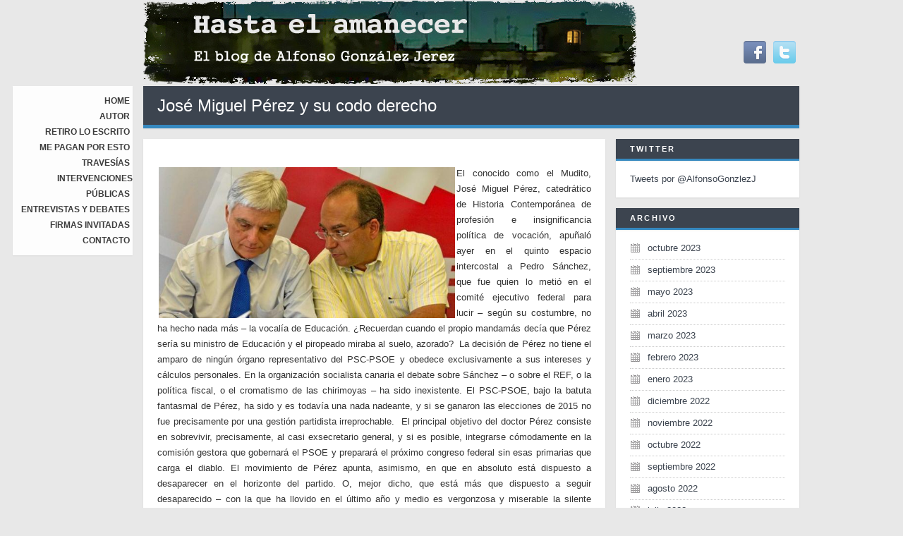

--- FILE ---
content_type: text/html; charset=UTF-8
request_url: https://www.alfonsogonzalezjerez.com/jose-miguel-perez-y-su-codo-derecho/
body_size: 39495
content:
<!DOCTYPE html>
<html lang="es">
<head>
<meta charset="UTF-8" />
<title>  José Miguel Pérez y su codo derecho | Hasta el amanecer. El blog de Alfonso González Jerez</title>
<link rel="profile" href="https://gmpg.org/xfn/11" />
<link rel="shortcut icon" href="https://www.alfonsogonzalezjerez.com/wp-content/uploads/2013/01/favicon.ico" />
<link rel="stylesheet" href="https://www.alfonsogonzalezjerez.com/wp-content/themes/theblog/style.css" type="text/css" media="screen" />
<link rel="stylesheet" href="https://www.alfonsogonzalezjerez.com/wp-content/themes/theblog/print.css" type="text/css" media="print" />
<link rel="pingback" href="https://www.alfonsogonzalezjerez.com/xmlrpc.php" />
<!--[if IE 7 ]>
<link href="https://www.alfonsogonzalezjerez.com/wp-content/themes/theblog/ie7.css" media="screen" rel="stylesheet" type="text/css">
<![endif]-->
<!--[if IE 8 ]>
<link href="https://www.alfonsogonzalezjerez.com/wp-content/themes/theblog/ie8.css" media="screen" rel="stylesheet" type="text/css">
<![endif]-->
<!--[if lte IE 6]>
<div id="ie-message">Your browser is obsolete and does not support this webpage. Please use newer version of your browser or visit <a href="http://www.ie6countdown.com/" target="_new">Internet Explorer 6 countdown page</a>  for more information. </div>
<![endif]-->
<meta name='robots' content='max-image-preview:large' />
<link rel='dns-prefetch' href='//s.w.org' />
<link rel="alternate" type="application/rss+xml" title="Hasta el amanecer. El blog de Alfonso González Jerez &raquo; Feed" href="https://www.alfonsogonzalezjerez.com/feed/" />
<link rel="alternate" type="application/rss+xml" title="Hasta el amanecer. El blog de Alfonso González Jerez &raquo; Feed de los comentarios" href="https://www.alfonsogonzalezjerez.com/comments/feed/" />
<link rel="alternate" type="application/rss+xml" title="Hasta el amanecer. El blog de Alfonso González Jerez &raquo; Comentario José Miguel Pérez y su codo derecho del feed" href="https://www.alfonsogonzalezjerez.com/jose-miguel-perez-y-su-codo-derecho/feed/" />
		<script type="text/javascript">
			window._wpemojiSettings = {"baseUrl":"https:\/\/s.w.org\/images\/core\/emoji\/13.1.0\/72x72\/","ext":".png","svgUrl":"https:\/\/s.w.org\/images\/core\/emoji\/13.1.0\/svg\/","svgExt":".svg","source":{"concatemoji":"https:\/\/www.alfonsogonzalezjerez.com\/wp-includes\/js\/wp-emoji-release.min.js?ver=5.8.12"}};
			!function(e,a,t){var n,r,o,i=a.createElement("canvas"),p=i.getContext&&i.getContext("2d");function s(e,t){var a=String.fromCharCode;p.clearRect(0,0,i.width,i.height),p.fillText(a.apply(this,e),0,0);e=i.toDataURL();return p.clearRect(0,0,i.width,i.height),p.fillText(a.apply(this,t),0,0),e===i.toDataURL()}function c(e){var t=a.createElement("script");t.src=e,t.defer=t.type="text/javascript",a.getElementsByTagName("head")[0].appendChild(t)}for(o=Array("flag","emoji"),t.supports={everything:!0,everythingExceptFlag:!0},r=0;r<o.length;r++)t.supports[o[r]]=function(e){if(!p||!p.fillText)return!1;switch(p.textBaseline="top",p.font="600 32px Arial",e){case"flag":return s([127987,65039,8205,9895,65039],[127987,65039,8203,9895,65039])?!1:!s([55356,56826,55356,56819],[55356,56826,8203,55356,56819])&&!s([55356,57332,56128,56423,56128,56418,56128,56421,56128,56430,56128,56423,56128,56447],[55356,57332,8203,56128,56423,8203,56128,56418,8203,56128,56421,8203,56128,56430,8203,56128,56423,8203,56128,56447]);case"emoji":return!s([10084,65039,8205,55357,56613],[10084,65039,8203,55357,56613])}return!1}(o[r]),t.supports.everything=t.supports.everything&&t.supports[o[r]],"flag"!==o[r]&&(t.supports.everythingExceptFlag=t.supports.everythingExceptFlag&&t.supports[o[r]]);t.supports.everythingExceptFlag=t.supports.everythingExceptFlag&&!t.supports.flag,t.DOMReady=!1,t.readyCallback=function(){t.DOMReady=!0},t.supports.everything||(n=function(){t.readyCallback()},a.addEventListener?(a.addEventListener("DOMContentLoaded",n,!1),e.addEventListener("load",n,!1)):(e.attachEvent("onload",n),a.attachEvent("onreadystatechange",function(){"complete"===a.readyState&&t.readyCallback()})),(n=t.source||{}).concatemoji?c(n.concatemoji):n.wpemoji&&n.twemoji&&(c(n.twemoji),c(n.wpemoji)))}(window,document,window._wpemojiSettings);
		</script>
		<style type="text/css">
img.wp-smiley,
img.emoji {
	display: inline !important;
	border: none !important;
	box-shadow: none !important;
	height: 1em !important;
	width: 1em !important;
	margin: 0 .07em !important;
	vertical-align: -0.1em !important;
	background: none !important;
	padding: 0 !important;
}
</style>
	<link rel='stylesheet' id='nivo-slider-css'  href='https://www.alfonsogonzalezjerez.com/wp-content/themes/theblog/functions/shortcodes-ultimate/css/nivoslider.css' type='text/css' media='all' />
<link rel='stylesheet' id='jcarousel-css'  href='https://www.alfonsogonzalezjerez.com/wp-content/themes/theblog/functions/shortcodes-ultimate/css/jcarousel.css' type='text/css' media='all' />
<link rel='stylesheet' id='shortcodes-ultimate-css'  href='https://www.alfonsogonzalezjerez.com/wp-content/themes/theblog/functions/shortcodes-ultimate/css/style.css' type='text/css' media='all' />
<link rel='stylesheet' id='wp-block-library-css'  href='https://www.alfonsogonzalezjerez.com/wp-includes/css/dist/block-library/style.min.css?ver=5.8.12' type='text/css' media='all' />
<link rel='stylesheet' id='social_media-css'  href='https://www.alfonsogonzalezjerez.com/wp-content/themes/theblog/functions/widgets/social-widget/social_widget.css?ver=5.8.12' type='text/css' media='all' />
<link rel='stylesheet' id='rps-style-css'  href='https://www.alfonsogonzalezjerez.com/wp-content/themes/theblog/functions/recent-posts-slider/css/style.css?ver=5.8.12' type='text/css' media='all' />
<link rel='stylesheet' id='easy-fancybox.css-css'  href='https://www.alfonsogonzalezjerez.com/wp-content/themes/theblog/functions/easy-fancybox/easy-fancybox.css.php?ver=1.3.4' type='text/css' media='screen' />
<script type='text/javascript' src='https://www.alfonsogonzalezjerez.com/wp-includes/js/jquery/jquery.min.js?ver=3.6.0' id='jquery-core-js'></script>
<script type='text/javascript' src='https://www.alfonsogonzalezjerez.com/wp-includes/js/jquery/jquery-migrate.min.js?ver=3.3.2' id='jquery-migrate-js'></script>
<script type='text/javascript' src='https://www.alfonsogonzalezjerez.com/wp-content/themes/theblog/functions/shortcodes-ultimate/js/flowplayer-3.2.6.min.js' id='flowplayer-js'></script>
<script type='text/javascript' src='https://www.alfonsogonzalezjerez.com/wp-content/themes/theblog/functions/shortcodes-ultimate/js/nivoslider.js' id='nivo-slider-js'></script>
<script type='text/javascript' src='https://www.alfonsogonzalezjerez.com/wp-content/themes/theblog/functions/shortcodes-ultimate/js/jcarousel.js' id='jcarousel-js'></script>
<script type='text/javascript' src='https://www.alfonsogonzalezjerez.com/wp-content/themes/theblog/functions/shortcodes-ultimate/js/init.js' id='shortcodes-ultimate-js'></script>
<script type='text/javascript' src='https://www.alfonsogonzalezjerez.com/wp-content/themes/theblog/functions/shortcodes-ultimate/js/jquery.minitwitter.js' id='tweets-js'></script>
<script type='text/javascript' src='https://www.alfonsogonzalezjerez.com/wp-content/themes/theblog/js/slidemenu.js?ver=5.8.12' id='menu_drop-js'></script>
<script type='text/javascript' src='https://www.alfonsogonzalezjerez.com/wp-content/themes/theblog/js/background.js?ver=5.8.12' id='background-js'></script>
<script type='text/javascript' src='https://www.alfonsogonzalezjerez.com/wp-content/themes/theblog/functions/easy-fancybox/fancybox/jquery.fancybox-1.3.4.pack.js?ver=1.3.4' id='jquery.fancybox-js'></script>
<link rel="https://api.w.org/" href="https://www.alfonsogonzalezjerez.com/wp-json/" /><link rel="alternate" type="application/json" href="https://www.alfonsogonzalezjerez.com/wp-json/wp/v2/posts/2555" /><link rel="EditURI" type="application/rsd+xml" title="RSD" href="https://www.alfonsogonzalezjerez.com/xmlrpc.php?rsd" />
<link rel="wlwmanifest" type="application/wlwmanifest+xml" href="https://www.alfonsogonzalezjerez.com/wp-includes/wlwmanifest.xml" /> 
<link rel="canonical" href="https://www.alfonsogonzalezjerez.com/jose-miguel-perez-y-su-codo-derecho/" />
<link rel='shortlink' href='https://www.alfonsogonzalezjerez.com/?p=2555' />
<link rel="alternate" type="application/json+oembed" href="https://www.alfonsogonzalezjerez.com/wp-json/oembed/1.0/embed?url=https%3A%2F%2Fwww.alfonsogonzalezjerez.com%2Fjose-miguel-perez-y-su-codo-derecho%2F" />
<link rel="alternate" type="text/xml+oembed" href="https://www.alfonsogonzalezjerez.com/wp-json/oembed/1.0/embed?url=https%3A%2F%2Fwww.alfonsogonzalezjerez.com%2Fjose-miguel-perez-y-su-codo-derecho%2F&#038;format=xml" />

<script type="text/javascript">
/* <![CDATA[ */
jQuery(document).ready(function($){
var fb_timeout = null;
var fb_opts = { 'overlayShow' : true, 'centerOnScroll' : true, 'showCloseButton' : true, 'showNavArrows' : true, 'onCleanup' : function() { if(fb_timeout) { window.clearTimeout(fb_timeout); fb_timeout = null; } } };
/* IMG */
var fb_IMG_select = 'a[href$=".jpg"]:not(.nofancybox),a[href$=".JPG"]:not(.nofancybox),a[href$=".gif"]:not(.nofancybox),a[href$=".GIF"]:not(.nofancybox),a[href$=".png"]:not(.nofancybox),a[href$=".PNG"]:not(.nofancybox)';
$(fb_IMG_select).addClass('fancybox').attr('rel', 'gallery');
$('a.fancybox, area.fancybox').fancybox( $.extend({}, fb_opts, { 'transitionIn' : 'elastic', 'easingIn' : 'easeOutBack', 'transitionOut' : 'elastic', 'easingOut' : 'easeInBack', 'opacity' : false, 'titleShow' : true, 'titlePosition' : 'over', 'titleFromAlt' : true }) );
/* PDF */
$('a[href$=".pdf"]:not(.nofancybox)').addClass('fancybox-pdf');
$('a.fancybox-pdf, area.fancybox-pdf').fancybox( $.extend({}, fb_opts, { 'type' : 'html', 'width' : '90%', 'height' : '90%', 'padding' : 10, 'autoScale' : false, 'titleShow' : false, 'titlePosition' : 'float', 'titleFromAlt' : true, 'autoDimensions' : false, 'scrolling' : 'no', 'onStart' : function(selectedArray, selectedIndex, selectedOpts) { selectedOpts.content = '<object data="' + selectedArray[selectedIndex].href + '#toolbar=1&amp;navpanes=0&amp;nameddest=self&amp;page=1&amp;view=FitH,0&amp;zoom=80,0,0" type="application/pdf" height="100%" width="100%"><param name="src" value="' + selectedArray[selectedIndex].href + '#toolbar=1&amp;navpanes=0&amp;nameddest=self&amp;page=1&amp;view=FitH,0&amp;zoom=80,0,0" /><embed src="' + selectedArray[selectedIndex].href + '#toolbar=1&amp;navpanes=0&amp;nameddest=self&amp;page=1&amp;view=FitH,0&amp;zoom=80,0,0" type="application/pdf" height="100%" width="100%" /><a href="' + selectedArray[selectedIndex].href + '" style="display:block;font-size:18px;height:20px;position:absolute;top:50%;margin:-10px auto 0 auto">' + $(selectedArray[selectedIndex]).html() + '</a></object>' } }) );
/* Auto-click */ 
$('#fancybox-auto').trigger('click');
});
/* ]]> */
</script>
<style type="text/css">.fancybox-hidden{display:none}</style>

    <style type="text/css">
			body{
										background-image:url('');
					background-attachment: ;		
					background-repeat:;
					background-position:;
				 
				background-color:#e8e8e8;  
			 
		color:#333;
		font-size:;
		} 
			
		a, ul#filter a {color:#3c444f;}		
		a:hover {color:;}
		.entry-utility a {color:;}
		.breadcrumbs, .breadcrumbs a{color:#9e9e9e;}
		ul#filter li.current a { color:#333;}
		
		h1, h2, h3, h4, h5, h6, h1 a, h2 a, h3 a, h4 a, h5 a, h6 a, #rps .col p.recent_post-title a, .su-service-title, .su-heading-shell, .su_au_name {color:;}
		
		h1{font-size:;}
		h2{font-size:;}
		h3{font-size:;}
		h4{font-size:18px;}
		h5{font-size:;}
		h6{font-size:;}
		
		#logo img {width:700px; height:120px;}
		#logo {margin-left:0px; margin-bottom:-30px;}
		
		#header {height:;}
		#menu_background, #menu_background .slidemenu ul li ul {background-color:#ffffff;}
		#menu_background .slidemenu ul{font-size:12px;}
		#menu_background .slidemenu ul li ul{font-size:12px;}
		
		#primary .xoxo li .widget-title{font-size:;}
		
		#slider_offer{background-color:#ffffff; border-color:#3588bf;}
		.slide_offer h1{color:;}
		.slide_offer p{color:;}
					
		#footer-widget-area .widget-area .widget-title {color:;}
		#footer-widget-area .widget-area ul {color:;}
		#footer-widget-area .widget-area ul li ul li a {color:;}
		#footer-widget-area .widget-area ul li ul li a:hover {color:;}
		
		.sliding_sidebar {background-color:#111;}
		.handle {background-color:#111 !important;}
		#sliding-widget-area {color:;}
		#sliding-widget-area .widget-area .widget-title{color:;}
		#sliding-widget-area .widget-area ul li ul li a{color:;}
		#sliding-widget-area .widget-area ul li ul li a:hover{color:;}
		
		#copyright{color:}
		#footer_navigation ul li a, #footer_navigation ul li{color:}
		#footer_navigation ul li a:hover{color:}

		.su-divider-solid {border-color:#ddd}
		hr{background-color:#ddd}
		
		.contact-form input[type='text'], .contact-form textarea {width:55%}	
		
		div.orbit-wrapper, #featured{ height: 200px !important;}
		input[type='submit'], .contact-form input[type='submit'] , #cancel-comment-reply-link{background-color:#3c444f; color:#ffffff}
		input[type='submit']:hover, .contact-form input[type='submit']:hover , #cancel-comment-reply-link:hover {background-color:#3588bf; color:}
		
		h1.entry-title-page, #rps .col p.recent_post-title a, #rps .col a, .slide_offer h1, .breadcrumbs a:hover{color:;}
		#footer-widget-area .widget-area ul li ul li, #bottom_elements_background {border-color:;}
		#bottom_elements_background{background-color:#fff;}
		#footer-widget-area-background {background-color:#ffffff;}
		
							h1.entry-title, h1.entry-title-page, #primary .xoxo li .widget-title {background-color:#3c444f; border-color:#3588bf; color:#ffffff;}
					h1.category-title {background-color: #222222; color:#ffffff;}
					h1.entry-title a, h1.entry-title-page a, #primary .xoxo li .widget-title a{color:#ffffff;}
					.more-link, #rps .rps_read_more, .entry-utility a:hover{color:#3588bf;}				
					#menu_background .slidemenu ul li a, #menu_background .slidemenu ul li ul a{color:#333;}
					#menu_background .slidemenu ul li a:hover, #menu_background .slidemenu ul li ul li a:hover{color:#3588bf;}
					#menu_background .current-menu-item > a{color:#3588bf !important;}
					#footer-widget-area-background {border-color:#3588bf;}
						
		@media only screen and (max-device-width: 480px) { .entry-content {font-size:;} }
    </style>
  
<script type="text/javascript">
  var _gaq = _gaq || [];
  _gaq.push(['_setAccount', 'UA-38050985-1']);
  _gaq.push(['_trackPageview']);

  (function() {
    var ga = document.createElement('script'); ga.type = 'text/javascript'; ga.async = true;
    ga.src = ('https:' == document.location.protocol ? 'https://ssl' : 'http://www') + '.google-analytics.com/ga.js';

    var s = document.getElementsByTagName('script')[0]; s.parentNode.insertBefore(ga, s);

  })();

</script></head>
<body class="post-template-default single single-post postid-2555 single-format-standard">

<!-- *******************************Wrapper********************************** -->
<div id="aligner">
<div id="wrapper">

<!-- *******************************Logo & Menu****************************** -->
<div id="header">
<div id="logo">
				<a href="https://www.alfonsogonzalezjerez.com"><img src="https://www.alfonsogonzalezjerez.com/wp-content/uploads/2013/01/cabecera-blog-alfonso-.jpg" alt="Hasta el amanecer. El blog de Alfonso González Jerez" /></a>
				</div><!--#logo-->
<div id="top_sidebar" class="widget-area">
<ul class="xoxo">
<li id="social-widget-2" class="widget-container Social_Widget"><div class="socialmedia-buttons smw_left"><a href="https://www.facebook.com/gonzalezjerez" rel="nofollow" target="_blank"><img src="https://www.alfonsogonzalezjerez.com/wp-content/themes/theblog/functions/widgets/social-widget/images/default/32/facebook.png" alt=" Facebook" title=" Facebook"  style="opacity: 0.8; -moz-opacity: 0.8;" class="fade" /></a><a href="https://twitter.com/AlfonsoGonzlezJ" rel="nofollow" target="_blank"><img src="https://www.alfonsogonzalezjerez.com/wp-content/themes/theblog/functions/widgets/social-widget/images/default/32/twitter.png" alt=" Twitter" title=" Twitter"  style="opacity: 0.8; -moz-opacity: 0.8;" class="fade" /></a></div></li></ul>
</div>
<div class="v_clear"></div></div><!--#header-->


<div id="menu_background">
<div id="main_menu" class="slidemenu">
<ul id="menu-menu-principal" class="menu"><li id="menu-item-982" class="menu-item menu-item-type-custom menu-item-object-custom menu-item-home menu-item-982"><a href="https://www.alfonsogonzalezjerez.com">Home</a></li>
<li id="menu-item-1251" class="menu-item menu-item-type-post_type menu-item-object-page menu-item-1251"><a href="https://www.alfonsogonzalezjerez.com/autor/">Autor</a></li>
<li id="menu-item-483" class="menu-item menu-item-type-taxonomy menu-item-object-category current-post-ancestor current-menu-parent current-post-parent menu-item-483"><a href="https://www.alfonsogonzalezjerez.com/category/retiro-lo-escrito/">Retiro lo escrito</a></li>
<li id="menu-item-484" class="menu-item menu-item-type-taxonomy menu-item-object-category menu-item-484"><a href="https://www.alfonsogonzalezjerez.com/category/me-pagan-por-esto/">Me pagan por esto</a></li>
<li id="menu-item-1090" class="menu-item menu-item-type-taxonomy menu-item-object-category menu-item-1090"><a href="https://www.alfonsogonzalezjerez.com/category/travesias/">Travesías</a></li>
<li id="menu-item-1089" class="menu-item menu-item-type-taxonomy menu-item-object-category menu-item-1089"><a href="https://www.alfonsogonzalezjerez.com/category/intervenciones-publicas/">Intervenciones públicas</a></li>
<li id="menu-item-1002" class="menu-item menu-item-type-post_type menu-item-object-page menu-item-1002"><a href="https://www.alfonsogonzalezjerez.com/entrevistas-y-debates/">Entrevistas y Debates</a></li>
<li id="menu-item-1257" class="menu-item menu-item-type-post_type menu-item-object-page menu-item-1257"><a href="https://www.alfonsogonzalezjerez.com/firmas-invitadas/">Firmas invitadas</a></li>
<li id="menu-item-1058" class="menu-item menu-item-type-post_type menu-item-object-page menu-item-1058"><a href="https://www.alfonsogonzalezjerez.com/contacto/">Contacto</a></li>
</ul>  
</div><!--#main_menu-->
</div><!--#menu_background-->

<!-- *******************************Subhead********************************** -->
 
		<h1 class="entry-title-page">José Miguel Pérez y su codo derecho</h1>
<div id="container_bg">
<div id="content" class="left"> 



<div class="entry-content">
<div id="post-2555" class="post-2555 post type-post status-publish format-standard hentry category-retiro-lo-escrito tag-granadilla-de-abona tag-jose-miguel-perez tag-julio-cruz tag-mocion-de-censura tag-patricia-hernandez tag-psc-psoe">
<p style="text-align: justify;"><img loading="lazy" class="alignleft" style="margin: 2px;" src="[data-uri]" alt="" width="420" height="214" /></p>
<p style="text-align: justify;">El conocido como el Mudito, José Miguel Pérez, catedrático de Historia Contemporánea de profesión e insignificancia política de vocación, apuñaló ayer en el quinto espacio intercostal a Pedro Sánchez, que fue quien lo metió en el comité ejecutivo federal para lucir – según su costumbre, no ha hecho nada más – la vocalía de Educación. ¿Recuerdan cuando el propio mandamás decía que Pérez sería su ministro de Educación y el piropeado miraba al suelo, azorado?  La decisión de Pérez no tiene el amparo de ningún órgano representativo del PSC-PSOE y obedece exclusivamente a sus intereses y cálculos personales. En la organización socialista canaria el debate sobre Sánchez – o sobre el REF, o la política fiscal, o el cromatismo de las chirimoyas – ha sido inexistente. El PSC-PSOE, bajo la batuta fantasmal de Pérez, ha sido y es todavía una nada nadeante, y si se ganaron las elecciones de 2015 no fue precisamente por una gestión partidista irreprochable.  El principal objetivo del doctor Pérez consiste en sobrevivir, precisamente, al casi exsecretario general, y si es posible, integrarse cómodamente en la comisión gestora que gobernará el PSOE y preparará el próximo congreso federal sin esas primarias que carga el diablo. El movimiento de Pérez apunta, asimismo, en que en absoluto está dispuesto a desaparecer en el horizonte del partido. O, mejor dicho, que está más que dispuesto a seguir desaparecido – con la que ha llovido en el último año y medio es vergonzosa y miserable la silente inactividad de Pérez – pero que a él la silla no se la quita nadie.<br />
En una situación tan delicada como esta no parece muy prudente tomar la decisión de romper el Gobierno autonómico o, al menos, hacerlo ahora mismo. No en beneficio de la ciudadanía, por supuesto: me refiero a la prudencia que se le supone a José Miguel Pérez y sus escasos conmilitones. Un dato que me llena de curiosidad es que un sujeto como Pérez disponga de innúmeros corifeos para aplaudirle una suerte de sagrada limpieza de sangre, cuando solo es un político mediocre, limitado y comodón que no pisa una agrupación local ni a palos y que se ha desentendido brutalmente de los gozos y las sombras de la gestión de sus compañeros en el Gobierno que vicepreside Patricia Hernández, y que disculpe el caballero de cabeza nevada si le mento a la bicha.<br />
¿Granadilla vale un Gobierno? ¿Cómo se puede entender esta situación? Con el gesto de ayer de Pérez gana fuerza una tercera hipótesis que explica, al menos parcialmente, esa mezcla singular de torpeza y desgana con que la dirección del PSOE negoció (o no) la paralización de la moción de CC contra Jaime González Cejas, y es que los negociadores tenían instrucciones de enterrarse en la arena de una playa hasta el cuello antes de impedir la explosión. Y que el abandono del Ejecutivo por Patricia Hernández y sus compañeros es un efecto buscado por José Miguel Pérez y su codo derecho, Julio Cruz, a fin de devaluar el capital político de la vicepresidenta para la futura lucha por la Secretaría General del PSC-PSOE. Quizás si se pudieran consultar ciertos mensajes telefónicos y algunos wasaps Pérez y su Cruz no quedarían muy bien retratados en la crisis granadillera. Queremos esa crisis. Queremos los diálogos, las preguntas, las respuestas y los silencios. Puede ser la sitcom de la temporada.</p>

<div class="entry-utility">
Publicado el <a href="https://www.alfonsogonzalezjerez.com/jose-miguel-perez-y-su-codo-derecho/" title="18:33" rel="bookmark"><span class="entry-date">29 septiembre, 2016</span></a> por <span class="author vcard"><a class="url fn n" href="https://www.alfonsogonzalezjerez.com/author/admin/" title="View all posts by Alfonso González Jerez">Alfonso González Jerez</a></span> 
<!-- Category -->
<span class="cat-links"> en&nbsp;<a href="https://www.alfonsogonzalezjerez.com/category/retiro-lo-escrito/" >Retiro lo escrito</a></span>
  
<!-- Category END -->

<!-- Comments -->
<span class="comments-link"><a href="https://www.alfonsogonzalezjerez.com/jose-miguel-perez-y-su-codo-derecho/#respond">¿Qué opinas?</a></span>  
<!-- Comments END -->


<!-- Tags -->
<div class="tag-link">
<ul><li><a href="https://www.alfonsogonzalezjerez.com/tag/granadilla-de-abona/" rel="tag">Granadilla de Abona</a></li><li><a href="https://www.alfonsogonzalezjerez.com/tag/jose-miguel-perez/" rel="tag">José Miguel Pérez</a></li><li><a href="https://www.alfonsogonzalezjerez.com/tag/julio-cruz/" rel="tag">Julio Cruz</a></li><li><a href="https://www.alfonsogonzalezjerez.com/tag/mocion-de-censura/" rel="tag">moción de censura</a></li><li><a href="https://www.alfonsogonzalezjerez.com/tag/patricia-hernandez/" rel="tag">Patricia Hernández</a></li><li><a href="https://www.alfonsogonzalezjerez.com/tag/psc-psoe/" rel="tag">PSC-PSOE</a></li></ul></div>
 
<!-- Tags END -->
</div><!-- .entry-utility -->


</div><!-- #post-## -->

 

<div id="comments">




<div id="respond">
<h1 class="comment-title">

Deja un comentario</h1>

<div class="comment-cancel"><a rel="nofollow" id="cancel-comment-reply-link" href="/jose-miguel-perez-y-su-codo-derecho/#respond" style="display:none;">Click here to cancel reply.</a></div><!-- end comment-cancel -->




<form method="post" action="https://www.alfonsogonzalezjerez.com/wp-comments-post.php" id="commentform" class="ka-form">
<p class="comment-input-wrap pad"><label class="comment-label" for="author">Nombre <span class="mc_required">*</span></label>
<input type="text" name="author" id="author" value="" tabindex="1" class="comment-input" /></p
>
<p class="comment-input-wrap pad"><label class="comment-label" for="email">Email  <span class="mc_required">*</span></label>
<input type="text" name="email" id="email" value="" tabindex="2" class="comment-input comment-email" /></p>

<p class="comment-input-wrap"><label  class="comment-label" for="url">Website</label>
<input type="text" name="url" id="url" value="" tabindex="3" class="comment-input comment-website" /></p>

<p class="comment-textarea-wrap"><label  class="comment-label" for="comment">Tu comentario</label><textarea name="comment" class="comment-textarea" tabindex="4" rows="9" cols="5" id="comment"></textarea></p>
<p class="form-submit"><input type="submit" value="Dejar comentario" id="submit" /><input type='hidden' name='comment_post_ID' value='2555' id='comment_post_ID' />
<input type='hidden' name='comment_parent' id='comment_parent' value='0' />
</p>
<p><p style="display: none;"><input type="hidden" id="akismet_comment_nonce" name="akismet_comment_nonce" value="d29d81615b" /></p><p style="display: none !important;" class="akismet-fields-container" data-prefix="ak_"><label>&#916;<textarea name="ak_hp_textarea" cols="45" rows="8" maxlength="100"></textarea></label><input type="hidden" id="ak_js_1" name="ak_js" value="18"/><script>document.getElementById( "ak_js_1" ).setAttribute( "value", ( new Date() ).getTime() );</script></p></p>
</form>	
</div><!--end comment-response-->

</div><!-- #comments -->
</div>
</div><!-- #content -->
<div id="sidebar_right"><div id="primary" class="widget-area">
<ul class="xoxo">

<li id="text-2" class="widget-container widget_text"><div class="widget-title">Twitter</div>			<div class="textwidget"><p><a class="twitter-timeline"  href="https://twitter.com/AlfonsoGonzlezJ" data-widget-id="296354967604838400">Tweets por @AlfonsoGonzlezJ</a><br />
<script>!function(d,s,id){var js,fjs=d.getElementsByTagName(s)[0];if(!d.getElementById(id)){js=d.createElement(s);js.id=id;js.src="//platform.twitter.com/widgets.js";fjs.parentNode.insertBefore(js,fjs);}}(document,"script","twitter-wjs");</script></p>
</div>
		</li><li id="archives-2" class="widget-container widget_archive"><div class="widget-title">Archivo</div>
			<ul>
					<li><a href='https://www.alfonsogonzalezjerez.com/2023/10/'>octubre 2023</a></li>
	<li><a href='https://www.alfonsogonzalezjerez.com/2023/09/'>septiembre 2023</a></li>
	<li><a href='https://www.alfonsogonzalezjerez.com/2023/05/'>mayo 2023</a></li>
	<li><a href='https://www.alfonsogonzalezjerez.com/2023/04/'>abril 2023</a></li>
	<li><a href='https://www.alfonsogonzalezjerez.com/2023/03/'>marzo 2023</a></li>
	<li><a href='https://www.alfonsogonzalezjerez.com/2023/02/'>febrero 2023</a></li>
	<li><a href='https://www.alfonsogonzalezjerez.com/2023/01/'>enero 2023</a></li>
	<li><a href='https://www.alfonsogonzalezjerez.com/2022/12/'>diciembre 2022</a></li>
	<li><a href='https://www.alfonsogonzalezjerez.com/2022/11/'>noviembre 2022</a></li>
	<li><a href='https://www.alfonsogonzalezjerez.com/2022/10/'>octubre 2022</a></li>
	<li><a href='https://www.alfonsogonzalezjerez.com/2022/09/'>septiembre 2022</a></li>
	<li><a href='https://www.alfonsogonzalezjerez.com/2022/08/'>agosto 2022</a></li>
	<li><a href='https://www.alfonsogonzalezjerez.com/2022/07/'>julio 2022</a></li>
	<li><a href='https://www.alfonsogonzalezjerez.com/2022/06/'>junio 2022</a></li>
	<li><a href='https://www.alfonsogonzalezjerez.com/2022/05/'>mayo 2022</a></li>
	<li><a href='https://www.alfonsogonzalezjerez.com/2022/04/'>abril 2022</a></li>
	<li><a href='https://www.alfonsogonzalezjerez.com/2022/03/'>marzo 2022</a></li>
	<li><a href='https://www.alfonsogonzalezjerez.com/2022/02/'>febrero 2022</a></li>
	<li><a href='https://www.alfonsogonzalezjerez.com/2022/01/'>enero 2022</a></li>
	<li><a href='https://www.alfonsogonzalezjerez.com/2021/12/'>diciembre 2021</a></li>
	<li><a href='https://www.alfonsogonzalezjerez.com/2021/11/'>noviembre 2021</a></li>
	<li><a href='https://www.alfonsogonzalezjerez.com/2021/10/'>octubre 2021</a></li>
	<li><a href='https://www.alfonsogonzalezjerez.com/2021/09/'>septiembre 2021</a></li>
	<li><a href='https://www.alfonsogonzalezjerez.com/2018/06/'>junio 2018</a></li>
	<li><a href='https://www.alfonsogonzalezjerez.com/2018/05/'>mayo 2018</a></li>
	<li><a href='https://www.alfonsogonzalezjerez.com/2018/03/'>marzo 2018</a></li>
	<li><a href='https://www.alfonsogonzalezjerez.com/2017/10/'>octubre 2017</a></li>
	<li><a href='https://www.alfonsogonzalezjerez.com/2017/09/'>septiembre 2017</a></li>
	<li><a href='https://www.alfonsogonzalezjerez.com/2017/07/'>julio 2017</a></li>
	<li><a href='https://www.alfonsogonzalezjerez.com/2017/06/'>junio 2017</a></li>
	<li><a href='https://www.alfonsogonzalezjerez.com/2017/05/'>mayo 2017</a></li>
	<li><a href='https://www.alfonsogonzalezjerez.com/2017/04/'>abril 2017</a></li>
	<li><a href='https://www.alfonsogonzalezjerez.com/2017/03/'>marzo 2017</a></li>
	<li><a href='https://www.alfonsogonzalezjerez.com/2017/02/'>febrero 2017</a></li>
	<li><a href='https://www.alfonsogonzalezjerez.com/2017/01/'>enero 2017</a></li>
	<li><a href='https://www.alfonsogonzalezjerez.com/2016/12/'>diciembre 2016</a></li>
	<li><a href='https://www.alfonsogonzalezjerez.com/2016/11/'>noviembre 2016</a></li>
	<li><a href='https://www.alfonsogonzalezjerez.com/2016/10/'>octubre 2016</a></li>
	<li><a href='https://www.alfonsogonzalezjerez.com/2016/09/'>septiembre 2016</a></li>
	<li><a href='https://www.alfonsogonzalezjerez.com/2016/07/'>julio 2016</a></li>
	<li><a href='https://www.alfonsogonzalezjerez.com/2016/06/'>junio 2016</a></li>
	<li><a href='https://www.alfonsogonzalezjerez.com/2016/05/'>mayo 2016</a></li>
	<li><a href='https://www.alfonsogonzalezjerez.com/2016/04/'>abril 2016</a></li>
	<li><a href='https://www.alfonsogonzalezjerez.com/2016/03/'>marzo 2016</a></li>
	<li><a href='https://www.alfonsogonzalezjerez.com/2016/02/'>febrero 2016</a></li>
	<li><a href='https://www.alfonsogonzalezjerez.com/2016/01/'>enero 2016</a></li>
	<li><a href='https://www.alfonsogonzalezjerez.com/2015/12/'>diciembre 2015</a></li>
	<li><a href='https://www.alfonsogonzalezjerez.com/2015/11/'>noviembre 2015</a></li>
	<li><a href='https://www.alfonsogonzalezjerez.com/2015/10/'>octubre 2015</a></li>
	<li><a href='https://www.alfonsogonzalezjerez.com/2015/06/'>junio 2015</a></li>
	<li><a href='https://www.alfonsogonzalezjerez.com/2015/05/'>mayo 2015</a></li>
	<li><a href='https://www.alfonsogonzalezjerez.com/2015/04/'>abril 2015</a></li>
	<li><a href='https://www.alfonsogonzalezjerez.com/2015/03/'>marzo 2015</a></li>
	<li><a href='https://www.alfonsogonzalezjerez.com/2015/02/'>febrero 2015</a></li>
	<li><a href='https://www.alfonsogonzalezjerez.com/2015/01/'>enero 2015</a></li>
	<li><a href='https://www.alfonsogonzalezjerez.com/2014/12/'>diciembre 2014</a></li>
	<li><a href='https://www.alfonsogonzalezjerez.com/2014/11/'>noviembre 2014</a></li>
	<li><a href='https://www.alfonsogonzalezjerez.com/2014/10/'>octubre 2014</a></li>
	<li><a href='https://www.alfonsogonzalezjerez.com/2014/09/'>septiembre 2014</a></li>
	<li><a href='https://www.alfonsogonzalezjerez.com/2014/08/'>agosto 2014</a></li>
	<li><a href='https://www.alfonsogonzalezjerez.com/2014/07/'>julio 2014</a></li>
	<li><a href='https://www.alfonsogonzalezjerez.com/2014/06/'>junio 2014</a></li>
	<li><a href='https://www.alfonsogonzalezjerez.com/2014/05/'>mayo 2014</a></li>
	<li><a href='https://www.alfonsogonzalezjerez.com/2014/04/'>abril 2014</a></li>
	<li><a href='https://www.alfonsogonzalezjerez.com/2014/03/'>marzo 2014</a></li>
	<li><a href='https://www.alfonsogonzalezjerez.com/2014/02/'>febrero 2014</a></li>
	<li><a href='https://www.alfonsogonzalezjerez.com/2014/01/'>enero 2014</a></li>
	<li><a href='https://www.alfonsogonzalezjerez.com/2013/12/'>diciembre 2013</a></li>
	<li><a href='https://www.alfonsogonzalezjerez.com/2013/11/'>noviembre 2013</a></li>
	<li><a href='https://www.alfonsogonzalezjerez.com/2013/10/'>octubre 2013</a></li>
	<li><a href='https://www.alfonsogonzalezjerez.com/2013/09/'>septiembre 2013</a></li>
	<li><a href='https://www.alfonsogonzalezjerez.com/2013/08/'>agosto 2013</a></li>
	<li><a href='https://www.alfonsogonzalezjerez.com/2013/07/'>julio 2013</a></li>
	<li><a href='https://www.alfonsogonzalezjerez.com/2013/06/'>junio 2013</a></li>
	<li><a href='https://www.alfonsogonzalezjerez.com/2013/05/'>mayo 2013</a></li>
	<li><a href='https://www.alfonsogonzalezjerez.com/2013/04/'>abril 2013</a></li>
	<li><a href='https://www.alfonsogonzalezjerez.com/2013/03/'>marzo 2013</a></li>
	<li><a href='https://www.alfonsogonzalezjerez.com/2013/02/'>febrero 2013</a></li>
	<li><a href='https://www.alfonsogonzalezjerez.com/2013/01/'>enero 2013</a></li>
	<li><a href='https://www.alfonsogonzalezjerez.com/2012/12/'>diciembre 2012</a></li>
	<li><a href='https://www.alfonsogonzalezjerez.com/2012/11/'>noviembre 2012</a></li>
	<li><a href='https://www.alfonsogonzalezjerez.com/2012/10/'>octubre 2012</a></li>
	<li><a href='https://www.alfonsogonzalezjerez.com/2012/09/'>septiembre 2012</a></li>
	<li><a href='https://www.alfonsogonzalezjerez.com/2012/07/'>julio 2012</a></li>
	<li><a href='https://www.alfonsogonzalezjerez.com/2012/06/'>junio 2012</a></li>
	<li><a href='https://www.alfonsogonzalezjerez.com/2012/05/'>mayo 2012</a></li>
	<li><a href='https://www.alfonsogonzalezjerez.com/2012/03/'>marzo 2012</a></li>
	<li><a href='https://www.alfonsogonzalezjerez.com/2012/02/'>febrero 2012</a></li>
	<li><a href='https://www.alfonsogonzalezjerez.com/2011/11/'>noviembre 2011</a></li>
	<li><a href='https://www.alfonsogonzalezjerez.com/2011/10/'>octubre 2011</a></li>
	<li><a href='https://www.alfonsogonzalezjerez.com/2011/09/'>septiembre 2011</a></li>
	<li><a href='https://www.alfonsogonzalezjerez.com/2011/08/'>agosto 2011</a></li>
	<li><a href='https://www.alfonsogonzalezjerez.com/2011/07/'>julio 2011</a></li>
	<li><a href='https://www.alfonsogonzalezjerez.com/2011/06/'>junio 2011</a></li>
	<li><a href='https://www.alfonsogonzalezjerez.com/2011/05/'>mayo 2011</a></li>
	<li><a href='https://www.alfonsogonzalezjerez.com/2011/04/'>abril 2011</a></li>
	<li><a href='https://www.alfonsogonzalezjerez.com/2011/03/'>marzo 2011</a></li>
	<li><a href='https://www.alfonsogonzalezjerez.com/2011/02/'>febrero 2011</a></li>
	<li><a href='https://www.alfonsogonzalezjerez.com/2011/01/'>enero 2011</a></li>
	<li><a href='https://www.alfonsogonzalezjerez.com/2010/12/'>diciembre 2010</a></li>
	<li><a href='https://www.alfonsogonzalezjerez.com/2010/11/'>noviembre 2010</a></li>
	<li><a href='https://www.alfonsogonzalezjerez.com/2010/07/'>julio 2010</a></li>
	<li><a href='https://www.alfonsogonzalezjerez.com/2008/12/'>diciembre 2008</a></li>
			</ul>

			</li><li id="recent-comments-2" class="widget-container widget_recent_comments"><div class="widget-title">Comentarios recientes</div><ul id="recentcomments"><li class="recentcomments"><span class="comment-author-link">Alfonso González Jerez</span> en <a href="https://www.alfonsogonzalezjerez.com/nada-de-na/#comment-153309">Nada de na</a></li><li class="recentcomments"><span class="comment-author-link">Dorcel</span> en <a href="https://www.alfonsogonzalezjerez.com/nada-de-na/#comment-153270">Nada de na</a></li><li class="recentcomments"><span class="comment-author-link">MIGUEL ÁNGEL DEL RÍO</span> en <a href="https://www.alfonsogonzalezjerez.com/medio-siglo-despues/#comment-153002">Medio siglo después</a></li><li class="recentcomments"><span class="comment-author-link">Alfonso González Jerez</span> en <a href="https://www.alfonsogonzalezjerez.com/identidad-rap-y-spotify/#comment-149244">Identidad, rap y Spotify</a></li><li class="recentcomments"><span class="comment-author-link">Jose Luis Arregui</span> en <a href="https://www.alfonsogonzalezjerez.com/identidad-rap-y-spotify/#comment-149139">Identidad, rap y Spotify</a></li></ul></li><li id="categories-2" class="widget-container widget_categories"><div class="widget-title">Categorías</div>
			<ul>
					<li class="cat-item cat-item-1376"><a href="https://www.alfonsogonzalezjerez.com/category/cronica-parlamentaria/">Crónica parlamentaria</a>
</li>
	<li class="cat-item cat-item-3"><a href="https://www.alfonsogonzalezjerez.com/category/general/">General</a>
</li>
	<li class="cat-item cat-item-338"><a href="https://www.alfonsogonzalezjerez.com/category/intervenciones-publicas/">Intervenciones públicas</a>
</li>
	<li class="cat-item cat-item-4"><a href="https://www.alfonsogonzalezjerez.com/category/me-pagan-por-esto/">Me pagan por esto</a>
</li>
	<li class="cat-item cat-item-6"><a href="https://www.alfonsogonzalezjerez.com/category/retiro-lo-escrito/" title="Mis articulos en Diario de Avisos">Retiro lo escrito</a>
</li>
	<li class="cat-item cat-item-337"><a href="https://www.alfonsogonzalezjerez.com/category/travesias/">Travesías</a>
</li>
			</ul>

			</li><li id="tag_cloud-2" class="widget-container widget_tag_cloud"><div class="widget-title">Etiquetas</div><div class="tagcloud"><a href="https://www.alfonsogonzalezjerez.com/tag/antonio-morales/" class="tag-cloud-link tag-link-974 tag-link-position-1" style="font-size: 8pt;" aria-label="Antonio Morales (11 elementos)">Antonio Morales</a>
<a href="https://www.alfonsogonzalezjerez.com/tag/asier-antona/" class="tag-cloud-link tag-link-25 tag-link-position-2" style="font-size: 9.7948717948718pt;" aria-label="Asier Antona (14 elementos)">Asier Antona</a>
<a href="https://www.alfonsogonzalezjerez.com/tag/cabildo-de-tenerife/" class="tag-cloud-link tag-link-476 tag-link-position-3" style="font-size: 9.7948717948718pt;" aria-label="Cabildo de Tenerife (14 elementos)">Cabildo de Tenerife</a>
<a href="https://www.alfonsogonzalezjerez.com/tag/canarias/" class="tag-cloud-link tag-link-44 tag-link-position-4" style="font-size: 20.74358974359pt;" aria-label="Canarias (60 elementos)">Canarias</a>
<a href="https://www.alfonsogonzalezjerez.com/tag/casimiro-curbelo/" class="tag-cloud-link tag-link-51 tag-link-position-5" style="font-size: 9.7948717948718pt;" aria-label="Casimiro Curbelo (14 elementos)">Casimiro Curbelo</a>
<a href="https://www.alfonsogonzalezjerez.com/tag/cc/" class="tag-cloud-link tag-link-52 tag-link-position-6" style="font-size: 17.871794871795pt;" aria-label="CC (42 elementos)">CC</a>
<a href="https://www.alfonsogonzalezjerez.com/tag/cd-tenerife/" class="tag-cloud-link tag-link-809 tag-link-position-7" style="font-size: 8pt;" aria-label="CD Tenerife (11 elementos)">CD Tenerife</a>
<a href="https://www.alfonsogonzalezjerez.com/tag/coalicion-canaria/" class="tag-cloud-link tag-link-58 tag-link-position-8" style="font-size: 16.794871794872pt;" aria-label="Coalición Canaria (36 elementos)">Coalición Canaria</a>
<a href="https://www.alfonsogonzalezjerez.com/tag/corrupcion/" class="tag-cloud-link tag-link-65 tag-link-position-9" style="font-size: 11.948717948718pt;" aria-label="Corrupción (19 elementos)">Corrupción</a>
<a href="https://www.alfonsogonzalezjerez.com/tag/crisis/" class="tag-cloud-link tag-link-67 tag-link-position-10" style="font-size: 15.897435897436pt;" aria-label="Crisis (32 elementos)">Crisis</a>
<a href="https://www.alfonsogonzalezjerez.com/tag/crisis-economica/" class="tag-cloud-link tag-link-68 tag-link-position-11" style="font-size: 22pt;" aria-label="Crisis económica (71 elementos)">Crisis económica</a>
<a href="https://www.alfonsogonzalezjerez.com/tag/democracia/" class="tag-cloud-link tag-link-77 tag-link-position-12" style="font-size: 21.102564102564pt;" aria-label="democracia (63 elementos)">democracia</a>
<a href="https://www.alfonsogonzalezjerez.com/tag/desempleo/" class="tag-cloud-link tag-link-80 tag-link-position-13" style="font-size: 17.153846153846pt;" aria-label="desempleo (38 elementos)">desempleo</a>
<a href="https://www.alfonsogonzalezjerez.com/tag/elecciones/" class="tag-cloud-link tag-link-97 tag-link-position-14" style="font-size: 9.7948717948718pt;" aria-label="Elecciones (14 elementos)">Elecciones</a>
<a href="https://www.alfonsogonzalezjerez.com/tag/elecciones-autonomicas-2015/" class="tag-cloud-link tag-link-816 tag-link-position-15" style="font-size: 13.384615384615pt;" aria-label="elecciones autonómicas 2015 (23 elementos)">elecciones autonómicas 2015</a>
<a href="https://www.alfonsogonzalezjerez.com/tag/fernando-clavijo/" class="tag-cloud-link tag-link-628 tag-link-position-16" style="font-size: 14.820512820513pt;" aria-label="Fernando Clavijo (28 elementos)">Fernando Clavijo</a>
<a href="https://www.alfonsogonzalezjerez.com/tag/gobierno-de-canarias/" class="tag-cloud-link tag-link-134 tag-link-position-17" style="font-size: 15.179487179487pt;" aria-label="Gobierno de Canarias (29 elementos)">Gobierno de Canarias</a>
<a href="https://www.alfonsogonzalezjerez.com/tag/izquierda/" class="tag-cloud-link tag-link-158 tag-link-position-18" style="font-size: 13.74358974359pt;" aria-label="izquierda (24 elementos)">izquierda</a>
<a href="https://www.alfonsogonzalezjerez.com/tag/izquierdas/" class="tag-cloud-link tag-link-160 tag-link-position-19" style="font-size: 10.153846153846pt;" aria-label="Izquierdas (15 elementos)">Izquierdas</a>
<a href="https://www.alfonsogonzalezjerez.com/tag/jose-manuel-soria/" class="tag-cloud-link tag-link-169 tag-link-position-20" style="font-size: 8.5384615384615pt;" aria-label="José Manuel Soria (12 elementos)">José Manuel Soria</a>
<a href="https://www.alfonsogonzalezjerez.com/tag/jose-miguel-perez/" class="tag-cloud-link tag-link-170 tag-link-position-21" style="font-size: 13.923076923077pt;" aria-label="José Miguel Pérez (25 elementos)">José Miguel Pérez</a>
<a href="https://www.alfonsogonzalezjerez.com/tag/la-laguna/" class="tag-cloud-link tag-link-627 tag-link-position-22" style="font-size: 12.666666666667pt;" aria-label="La Laguna (21 elementos)">La Laguna</a>
<a href="https://www.alfonsogonzalezjerez.com/tag/la-palma/" class="tag-cloud-link tag-link-179 tag-link-position-23" style="font-size: 13.74358974359pt;" aria-label="La Palma (24 elementos)">La Palma</a>
<a href="https://www.alfonsogonzalezjerez.com/tag/mariano-rajoy/" class="tag-cloud-link tag-link-369 tag-link-position-24" style="font-size: 13.923076923077pt;" aria-label="Mariano Rajoy (25 elementos)">Mariano Rajoy</a>
<a href="https://www.alfonsogonzalezjerez.com/tag/nueva-canarias/" class="tag-cloud-link tag-link-227 tag-link-position-25" style="font-size: 10.153846153846pt;" aria-label="Nueva Canarias (15 elementos)">Nueva Canarias</a>
<a href="https://www.alfonsogonzalezjerez.com/tag/pablo-iglesias/" class="tag-cloud-link tag-link-808 tag-link-position-26" style="font-size: 12.307692307692pt;" aria-label="Pablo Iglesias (20 elementos)">Pablo Iglesias</a>
<a href="https://www.alfonsogonzalezjerez.com/tag/parlamento-de-canarias/" class="tag-cloud-link tag-link-241 tag-link-position-27" style="font-size: 15.717948717949pt;" aria-label="Parlamento de Canarias (31 elementos)">Parlamento de Canarias</a>
<a href="https://www.alfonsogonzalezjerez.com/tag/partido-popular/" class="tag-cloud-link tag-link-242 tag-link-position-28" style="font-size: 11.230769230769pt;" aria-label="Partido Popular (17 elementos)">Partido Popular</a>
<a href="https://www.alfonsogonzalezjerez.com/tag/patricia-hernandez/" class="tag-cloud-link tag-link-884 tag-link-position-29" style="font-size: 12.307692307692pt;" aria-label="Patricia Hernández (20 elementos)">Patricia Hernández</a>
<a href="https://www.alfonsogonzalezjerez.com/tag/paulino-rivero/" class="tag-cloud-link tag-link-243 tag-link-position-30" style="font-size: 20.74358974359pt;" aria-label="Paulino Rivero (60 elementos)">Paulino Rivero</a>
<a href="https://www.alfonsogonzalezjerez.com/tag/pedro-sanchez/" class="tag-cloud-link tag-link-824 tag-link-position-31" style="font-size: 15.358974358974pt;" aria-label="Pedro Sánchez (30 elementos)">Pedro Sánchez</a>
<a href="https://www.alfonsogonzalezjerez.com/tag/periodismo/" class="tag-cloud-link tag-link-248 tag-link-position-32" style="font-size: 16.794871794872pt;" aria-label="Periodismo (36 elementos)">Periodismo</a>
<a href="https://www.alfonsogonzalezjerez.com/tag/podemos/" class="tag-cloud-link tag-link-807 tag-link-position-33" style="font-size: 21.820512820513pt;" aria-label="Podemos (70 elementos)">Podemos</a>
<a href="https://www.alfonsogonzalezjerez.com/tag/politica-cultural/" class="tag-cloud-link tag-link-254 tag-link-position-34" style="font-size: 11.230769230769pt;" aria-label="Política cultural (17 elementos)">Política cultural</a>
<a href="https://www.alfonsogonzalezjerez.com/tag/pp/" class="tag-cloud-link tag-link-256 tag-link-position-35" style="font-size: 22pt;" aria-label="PP (71 elementos)">PP</a>
<a href="https://www.alfonsogonzalezjerez.com/tag/psc-psoe/" class="tag-cloud-link tag-link-261 tag-link-position-36" style="font-size: 17.153846153846pt;" aria-label="PSC-PSOE (38 elementos)">PSC-PSOE</a>
<a href="https://www.alfonsogonzalezjerez.com/tag/psoe/" class="tag-cloud-link tag-link-262 tag-link-position-37" style="font-size: 22pt;" aria-label="PSOE (72 elementos)">PSOE</a>
<a href="https://www.alfonsogonzalezjerez.com/tag/rajoy/" class="tag-cloud-link tag-link-265 tag-link-position-38" style="font-size: 12.307692307692pt;" aria-label="Rajoy (20 elementos)">Rajoy</a>
<a href="https://www.alfonsogonzalezjerez.com/tag/ref/" class="tag-cloud-link tag-link-273 tag-link-position-39" style="font-size: 11.589743589744pt;" aria-label="REF (18 elementos)">REF</a>
<a href="https://www.alfonsogonzalezjerez.com/tag/roman-rodriguez/" class="tag-cloud-link tag-link-282 tag-link-position-40" style="font-size: 9.7948717948718pt;" aria-label="Román Rodríguez (14 elementos)">Román Rodríguez</a>
<a href="https://www.alfonsogonzalezjerez.com/tag/santa-cruz-de-tenerife/" class="tag-cloud-link tag-link-287 tag-link-position-41" style="font-size: 14.282051282051pt;" aria-label="Santa Cruz de Tenerife (26 elementos)">Santa Cruz de Tenerife</a>
<a href="https://www.alfonsogonzalezjerez.com/tag/santiago-perez/" class="tag-cloud-link tag-link-288 tag-link-position-42" style="font-size: 10.692307692308pt;" aria-label="Santiago Pérez (16 elementos)">Santiago Pérez</a>
<a href="https://www.alfonsogonzalezjerez.com/tag/turismo/" class="tag-cloud-link tag-link-313 tag-link-position-43" style="font-size: 12.666666666667pt;" aria-label="Turismo (21 elementos)">Turismo</a>
<a href="https://www.alfonsogonzalezjerez.com/tag/venezuela/" class="tag-cloud-link tag-link-319 tag-link-position-44" style="font-size: 10.692307692308pt;" aria-label="Venezuela (16 elementos)">Venezuela</a>
<a href="https://www.alfonsogonzalezjerez.com/tag/angel-victor-torres/" class="tag-cloud-link tag-link-1342 tag-link-position-45" style="font-size: 17.153846153846pt;" aria-label="Ángel Víctor Torres (38 elementos)">Ángel Víctor Torres</a></div>
</li><li id="linkcat-2" class="widget-container widget_links"><div class="widget-title">Webs y Blogs Favoritos</div>
	<ul class='xoxo blogroll'>
<li><a href="http://elpais.com" target="_blank">El País</a></li>
<li><a href="http://www.elmundo.es/" target="_blank">El Mundo</a></li>
<li><a href="http://www.publico.es/" target="_blank">Público</a></li>
<li><a href="http://www.vnavarro.org" target="_blank">Vicenç Navarro</a></li>
<li><a href="https://barcepundit.blogspot.com/" target="_blank">Barcepundit</a></li>
<li><a href="http://politikon.es" target="_blank">Politikon</a></li>
<li><a href="http://www.guerraeterna.com/" target="_blank">Guerra Eterna</a></li>
<li><a href="http://www.fedeablogs.net/economia/" target="_blank">Nada es gratis</a></li>
<li><a href="http://www.eldiario.es/escolar/" target="_blank">Escolar.net</a></li>
<li><a href="http://www.attac.es/" target="_blank">ATTAC España</a></li>
<li><a href="http://www.revolucionnaturalista.com/" target="_blank">La revolución naturalista</a></li>
<li><a href="http://joseantoniomontano.blogspot.com.es/" target="_blank">El aprendiz al sol</a></li>
<li><a href="http://www.malaprensa.com/" target="_blank">Mala prensa</a></li>
<li><a href="http://www.mimesacojea.com/" target="_blank">Mi mesa cojea</a></li>
<li><a href="http://www.elbaifoilustrado.com/" target="_blank">El Baifo Ilustrado</a></li>
<li><a href="http://www.elescobillon.com/" target="_blank">El escobillon</a></li>
<li><a href="http://www.agarzon.net/" target="_blank">Pijus Economicus</a></li>
<li><a href="http://www.arcadiespada.es/" target="_blank">Diarios de Arcadi Espada</a></li>
<li><a href="http://Hayderecho.com" target="_blank">Hayderecho.com</a></li>
<li><a href="http://periodismohumano.com/" target="_blank">periodismohumano</a></li>
<li><a href="http://www.terceracultura.net/tc/" target="_blank">Cultura 3.0 La tercera cultura</a></li>
<li><a href="http://www.edge.org" target="_blank">Edge.org</a></li>
<li><a href="http://www.obamaworld.es/" target="_blank">Obamaword</a></li>
<li><a href="http://www.elchiguirebipolar.net/" target="_blank">El Chigüire Bipolar</a></li>
<li><a href="http://lakancilleria.wordpress.com/" target="_blank">La Kancillería</a></li>
<li><a href="http://www.aldaily.com" target="_blank">Art &amp; Letters Daily</a></li>

	</ul>
</li>
</ul>
</div><!-- #primary .widget-area --></div>
<div class="clear"></div>
</div><!-- #container -->
<div id="footer-widget-area-background">
</div><!-- #footer-widget-area-background -->
<div id="bottom_elements_background">
<div id="bottom_elements">
<div id="copyright" class="widget-area">
<ul class="xoxo">
<li id="text-3" class="widget-container widget_text">			<div class="textwidget"><p><a href='/aviso-legal/'>Aviso Legal</a> </p>
</div>
		</li></ul>
</div><div id="footer_navigation">
<ul id="menu-menu-principal-1" class="menu"><li class="menu-item menu-item-type-custom menu-item-object-custom menu-item-home menu-item-982">/<a href="https://www.alfonsogonzalezjerez.com">Home</a></li>
<li class="menu-item menu-item-type-post_type menu-item-object-page menu-item-1251">/<a href="https://www.alfonsogonzalezjerez.com/autor/">Autor</a></li>
<li class="menu-item menu-item-type-taxonomy menu-item-object-category current-post-ancestor current-menu-parent current-post-parent menu-item-483">/<a href="https://www.alfonsogonzalezjerez.com/category/retiro-lo-escrito/">Retiro lo escrito</a></li>
<li class="menu-item menu-item-type-taxonomy menu-item-object-category menu-item-484">/<a href="https://www.alfonsogonzalezjerez.com/category/me-pagan-por-esto/">Me pagan por esto</a></li>
<li class="menu-item menu-item-type-taxonomy menu-item-object-category menu-item-1090">/<a href="https://www.alfonsogonzalezjerez.com/category/travesias/">Travesías</a></li>
<li class="menu-item menu-item-type-taxonomy menu-item-object-category menu-item-1089">/<a href="https://www.alfonsogonzalezjerez.com/category/intervenciones-publicas/">Intervenciones públicas</a></li>
<li class="menu-item menu-item-type-post_type menu-item-object-page menu-item-1002">/<a href="https://www.alfonsogonzalezjerez.com/entrevistas-y-debates/">Entrevistas y Debates</a></li>
<li class="menu-item menu-item-type-post_type menu-item-object-page menu-item-1257">/<a href="https://www.alfonsogonzalezjerez.com/firmas-invitadas/">Firmas invitadas</a></li>
<li class="menu-item menu-item-type-post_type menu-item-object-page menu-item-1058">/<a href="https://www.alfonsogonzalezjerez.com/contacto/">Contacto</a></li>
</ul>  
</div><!--#footer_navigation-->
<div class="clear"></div>
</div><!--#bottom_elements-->
</div><!--#bottom_elements_background-->

</div><!-- #wrapper -->
</div><!-- #aligner -->

	

 

<script type='text/javascript' src='https://www.alfonsogonzalezjerez.com/wp-includes/js/comment-reply.min.js?ver=5.8.12' id='comment-reply-js'></script>
<script type='text/javascript' src='https://www.alfonsogonzalezjerez.com/wp-content/themes/theblog/js/top.js?ver=5.8.12' id='top-js'></script>
<script type='text/javascript' src='https://www.alfonsogonzalezjerez.com/wp-content/themes/theblog/functions/easy-fancybox/fancybox/jquery.easing-1.3.pack.js?ver=1.3' id='jquery.easing-js'></script>
<script type='text/javascript' src='https://www.alfonsogonzalezjerez.com/wp-content/themes/theblog/functions/easy-fancybox/fancybox/jquery.mousewheel-3.0.4.pack.js?ver=3.0.4' id='jquery.mousewheel-js'></script>
<script type='text/javascript' src='https://www.alfonsogonzalezjerez.com/wp-content/themes/theblog/functions/easy-fancybox/jquery.metadata.js?ver=2.1' id='jquery.metadata-js'></script>
<script type='text/javascript' src='https://www.alfonsogonzalezjerez.com/wp-includes/js/wp-embed.min.js?ver=5.8.12' id='wp-embed-js'></script>
<script defer type='text/javascript' src='https://www.alfonsogonzalezjerez.com/wp-content/plugins/akismet/_inc/akismet-frontend.js?ver=1762987917' id='akismet-frontend-js'></script>
<script defer src="https://static.cloudflareinsights.com/beacon.min.js/vcd15cbe7772f49c399c6a5babf22c1241717689176015" integrity="sha512-ZpsOmlRQV6y907TI0dKBHq9Md29nnaEIPlkf84rnaERnq6zvWvPUqr2ft8M1aS28oN72PdrCzSjY4U6VaAw1EQ==" data-cf-beacon='{"version":"2024.11.0","token":"73df98341a5b4dbf83db3c362473f9e3","r":1,"server_timing":{"name":{"cfCacheStatus":true,"cfEdge":true,"cfExtPri":true,"cfL4":true,"cfOrigin":true,"cfSpeedBrain":true},"location_startswith":null}}' crossorigin="anonymous"></script>
</body>
</html>

--- FILE ---
content_type: application/javascript
request_url: https://www.alfonsogonzalezjerez.com/wp-content/themes/theblog/functions/shortcodes-ultimate/js/nivoslider.js
body_size: 2623
content:
/*
 * jQuery Nivo Slider v2.6
 * http://nivo.dev7studios.com
 *
 * Copyright 2011, Gilbert Pellegrom
 * Free to use and abuse under the MIT license.
 * http://www.opensource.org/licenses/mit-license.php
 * 
 * March 2010
 */
 
var $j=jQuery.noConflict();$j(function(){var a=function(a,b){var c=$j.extend({},$j.fn.nivoSlider.defaults,b);var d={currentSlide:0,currentImage:"",totalSlides:0,randAnim:"",running:false,paused:false,stop:false};var e=$j(a);e.data("nivo:vars",d);e.css("position","relative");e.addClass("nivoSlider");var f=e.children();f.each(function(){var a=$j(this);var b="";if(!a.is("img")){if(a.is("a")){a.addClass("nivo-imageLink");b=a}a=a.find("img:first")}var c=a.width();if(c==0)c=a.attr("width");var f=a.height();if(f==0)f=a.attr("height");if(c>e.width()){e.width(c)}if(f>e.height()){e.height(f)}if(b!=""){b.css("display","none")}a.css("display","none");d.totalSlides++});if(c.startSlide>0){if(c.startSlide>=d.totalSlides)c.startSlide=d.totalSlides-1;d.currentSlide=c.startSlide}if($j(f[d.currentSlide]).is("img")){d.currentImage=$j(f[d.currentSlide])}else{d.currentImage=$j(f[d.currentSlide]).find("img:first")}if($j(f[d.currentSlide]).is("a")){$j(f[d.currentSlide]).css("display","block")}e.css("background",'url("'+d.currentImage.attr("src")+'") no-repeat');e.append($j('<div class="nivo-caption"><p></p></div>').css({display:"none",opacity:c.captionOpacity}));var g=function(a){var b=$j(".nivo-caption",e);if(d.currentImage.attr("title")!=""&&d.currentImage.attr("title")!=undefined){var c=d.currentImage.attr("title");if(c.substr(0,1)=="#")c=$j(c).html();if(b.css("display")=="block"){b.find("p").fadeOut(a.animSpeed,function(){$j(this).html(c);$j(this).fadeIn(a.animSpeed)})}else{b.find("p").html(c)}b.fadeIn(a.animSpeed)}else{b.fadeOut(a.animSpeed)}};g(c);var h=0;if(!c.manualAdvance&&f.length>1){h=setInterval(function(){n(e,f,c,false)},c.pauseTime)}if(c.directionNav){e.append('<div class="nivo-directionNav"><a class="nivo-prevNav">'+c.prevText+'</a><a class="nivo-nextNav">'+c.nextText+"</a></div>");if(c.directionNavHide){$j(".nivo-directionNav",e).hide();e.hover(function(){$j(".nivo-directionNav",e).show()},function(){$j(".nivo-directionNav",e).hide()})}$j("a.nivo-prevNav",e).live("click",function(){if(d.running)return false;clearInterval(h);h="";d.currentSlide-=2;n(e,f,c,"prev")});$j("a.nivo-nextNav",e).live("click",function(){if(d.running)return false;clearInterval(h);h="";n(e,f,c,"next")})}if(c.controlNav){var i=$j('<div class="nivo-controlNav"></div>');e.append(i);for(var j=0;j<f.length;j++){if(c.controlNavThumbs){var k=f.eq(j);if(!k.is("img")){k=k.find("img:first")}if(c.controlNavThumbsFromRel){i.append('<a class="nivo-control" rel="'+j+'"><img src="'+k.attr("rel")+'" alt="" /></a>')}else{i.append('<a class="nivo-control" rel="'+j+'"><img src="'+k.attr("src").replace(c.controlNavThumbsSearch,c.controlNavThumbsReplace)+'" alt="" /></a>')}}else{i.append('<a class="nivo-control" rel="'+j+'">'+(j+1)+"</a>")}}$j(".nivo-controlNav a:eq("+d.currentSlide+")",e).addClass("active");$j(".nivo-controlNav a",e).live("click",function(){if(d.running)return false;if($j(this).hasClass("active"))return false;clearInterval(h);h="";e.css("background",'url("'+d.currentImage.attr("src")+'") no-repeat');d.currentSlide=$j(this).attr("rel")-1;n(e,f,c,"control")})}if(c.keyboardNav){$j(window).keypress(function(a){if(a.keyCode=="37"){if(d.running)return false;clearInterval(h);h="";d.currentSlide-=2;n(e,f,c,"prev")}if(a.keyCode=="39"){if(d.running)return false;clearInterval(h);h="";n(e,f,c,"next")}})}if(c.pauseOnHover){e.hover(function(){d.paused=true;clearInterval(h);h=""},function(){d.paused=false;if(h==""&&!c.manualAdvance){h=setInterval(function(){n(e,f,c,false)},c.pauseTime)}})}e.bind("nivo:animFinished",function(){d.running=false;$j(f).each(function(){if($j(this).is("a")){$j(this).css("display","none")}});if($j(f[d.currentSlide]).is("a")){$j(f[d.currentSlide]).css("display","block")}if(h==""&&!d.paused&&!c.manualAdvance){h=setInterval(function(){n(e,f,c,false)},c.pauseTime)}c.afterChange.call(this)});var l=function(a,b,c){for(var d=0;d<b.slices;d++){var e=Math.round(a.width()/b.slices);if(d==b.slices-1){a.append($j('<div class="nivo-slice"></div>').css({left:e*d+"px",width:a.width()-e*d+"px",height:"0px",opacity:"0",background:'url("'+c.currentImage.attr("src")+'") no-repeat -'+(e+d*e-e)+"px 0%"}))}else{a.append($j('<div class="nivo-slice"></div>').css({left:e*d+"px",width:e+"px",height:"0px",opacity:"0",background:'url("'+c.currentImage.attr("src")+'") no-repeat -'+(e+d*e-e)+"px 0%"}))}}};var m=function(a,b,c){var d=Math.round(a.width()/b.boxCols);var e=Math.round(a.height()/b.boxRows);for(var f=0;f<b.boxRows;f++){for(var g=0;g<b.boxCols;g++){if(g==b.boxCols-1){a.append($j('<div class="nivo-box"></div>').css({opacity:0,left:d*g+"px",top:e*f+"px",width:a.width()-d*g+"px",height:e+"px",background:'url("'+c.currentImage.attr("src")+'") no-repeat -'+(d+g*d-d)+"px -"+(e+f*e-e)+"px"}))}else{a.append($j('<div class="nivo-box"></div>').css({opacity:0,left:d*g+"px",top:e*f+"px",width:d+"px",height:e+"px",background:'url("'+c.currentImage.attr("src")+'") no-repeat -'+(d+g*d-d)+"px -"+(e+f*e-e)+"px"}))}}}};var n=function(a,b,c,d){var e=a.data("nivo:vars");if(e&&e.currentSlide==e.totalSlides-1){c.lastSlide.call(this)}if((!e||e.stop)&&!d)return false;c.beforeChange.call(this);if(!d){a.css("background",'url("'+e.currentImage.attr("src")+'") no-repeat')}else{if(d=="prev"){a.css("background",'url("'+e.currentImage.attr("src")+'") no-repeat')}if(d=="next"){a.css("background",'url("'+e.currentImage.attr("src")+'") no-repeat')}}e.currentSlide++;if(e.currentSlide==e.totalSlides){e.currentSlide=0;c.slideshowEnd.call(this)}if(e.currentSlide<0)e.currentSlide=e.totalSlides-1;if($j(b[e.currentSlide]).is("img")){e.currentImage=$j(b[e.currentSlide])}else{e.currentImage=$j(b[e.currentSlide]).find("img:first")}if(c.controlNav){$j(".nivo-controlNav a",a).removeClass("active");$j(".nivo-controlNav a:eq("+e.currentSlide+")",a).addClass("active")}g(c);$j(".nivo-slice",a).remove();$j(".nivo-box",a).remove();if(c.effect=="random"){var f=new Array("sliceDownRight","sliceDownLeft","sliceUpRight","sliceUpLeft","sliceUpDown","sliceUpDownLeft","fold","fade","boxRandom","boxRain","boxRainReverse","boxRainGrow","boxRainGrowReverse");e.randAnim=f[Math.floor(Math.random()*(f.length+1))];if(e.randAnim==undefined)e.randAnim="fade"}if(c.effect.indexOf(",")!=-1){var f=c.effect.split(",");e.randAnim=f[Math.floor(Math.random()*f.length)];if(e.randAnim==undefined)e.randAnim="fade"}e.running=true;if(c.effect=="sliceDown"||c.effect=="sliceDownRight"||e.randAnim=="sliceDownRight"||c.effect=="sliceDownLeft"||e.randAnim=="sliceDownLeft"){l(a,c,e);var h=0;var i=0;var j=$j(".nivo-slice",a);if(c.effect=="sliceDownLeft"||e.randAnim=="sliceDownLeft")j=$j(".nivo-slice",a)._reverse();j.each(function(){var b=$j(this);b.css({top:"0px"});if(i==c.slices-1){setTimeout(function(){b.animate({height:"100%",opacity:"1.0"},c.animSpeed,"",function(){a.trigger("nivo:animFinished")})},100+h)}else{setTimeout(function(){b.animate({height:"100%",opacity:"1.0"},c.animSpeed)},100+h)}h+=50;i++})}else if(c.effect=="sliceUp"||c.effect=="sliceUpRight"||e.randAnim=="sliceUpRight"||c.effect=="sliceUpLeft"||e.randAnim=="sliceUpLeft"){l(a,c,e);var h=0;var i=0;var j=$j(".nivo-slice",a);if(c.effect=="sliceUpLeft"||e.randAnim=="sliceUpLeft")j=$j(".nivo-slice",a)._reverse();j.each(function(){var b=$j(this);b.css({bottom:"0px"});if(i==c.slices-1){setTimeout(function(){b.animate({height:"100%",opacity:"1.0"},c.animSpeed,"",function(){a.trigger("nivo:animFinished")})},100+h)}else{setTimeout(function(){b.animate({height:"100%",opacity:"1.0"},c.animSpeed)},100+h)}h+=50;i++})}else if(c.effect=="sliceUpDown"||c.effect=="sliceUpDownRight"||e.randAnim=="sliceUpDown"||c.effect=="sliceUpDownLeft"||e.randAnim=="sliceUpDownLeft"){l(a,c,e);var h=0;var i=0;var k=0;var j=$j(".nivo-slice",a);if(c.effect=="sliceUpDownLeft"||e.randAnim=="sliceUpDownLeft")j=$j(".nivo-slice",a)._reverse();j.each(function(){var b=$j(this);if(i==0){b.css("top","0px");i++}else{b.css("bottom","0px");i=0}if(k==c.slices-1){setTimeout(function(){b.animate({height:"100%",opacity:"1.0"},c.animSpeed,"",function(){a.trigger("nivo:animFinished")})},100+h)}else{setTimeout(function(){b.animate({height:"100%",opacity:"1.0"},c.animSpeed)},100+h)}h+=50;k++})}else if(c.effect=="fold"||e.randAnim=="fold"){l(a,c,e);var h=0;var i=0;$j(".nivo-slice",a).each(function(){var b=$j(this);var d=b.width();b.css({top:"0px",height:"100%",width:"0px"});if(i==c.slices-1){setTimeout(function(){b.animate({width:d,opacity:"1.0"},c.animSpeed,"",function(){a.trigger("nivo:animFinished")})},100+h)}else{setTimeout(function(){b.animate({width:d,opacity:"1.0"},c.animSpeed)},100+h)}h+=50;i++})}else if(c.effect=="fade"||e.randAnim=="fade"){l(a,c,e);var n=$j(".nivo-slice:first",a);n.css({height:"100%",width:a.width()+"px"});n.animate({opacity:"1.0"},c.animSpeed*2,"",function(){a.trigger("nivo:animFinished")})}else if(c.effect=="slideInRight"||e.randAnim=="slideInRight"){l(a,c,e);var n=$j(".nivo-slice:first",a);n.css({height:"100%",width:"0px",opacity:"1"});n.animate({width:a.width()+"px"},c.animSpeed*2,"",function(){a.trigger("nivo:animFinished")})}else if(c.effect=="slideInLeft"||e.randAnim=="slideInLeft"){l(a,c,e);var n=$j(".nivo-slice:first",a);n.css({height:"100%",width:"0px",opacity:"1",left:"",right:"0px"});n.animate({width:a.width()+"px"},c.animSpeed*2,"",function(){n.css({left:"0px",right:""});a.trigger("nivo:animFinished")})}else if(c.effect=="boxRandom"||e.randAnim=="boxRandom"){m(a,c,e);var p=c.boxCols*c.boxRows;var i=0;var h=0;var q=o($j(".nivo-box",a));q.each(function(){var b=$j(this);if(i==p-1){setTimeout(function(){b.animate({opacity:"1"},c.animSpeed,"",function(){a.trigger("nivo:animFinished")})},100+h)}else{setTimeout(function(){b.animate({opacity:"1"},c.animSpeed)},100+h)}h+=20;i++})}else if(c.effect=="boxRain"||e.randAnim=="boxRain"||c.effect=="boxRainReverse"||e.randAnim=="boxRainReverse"||c.effect=="boxRainGrow"||e.randAnim=="boxRainGrow"||c.effect=="boxRainGrowReverse"||e.randAnim=="boxRainGrowReverse"){m(a,c,e);var p=c.boxCols*c.boxRows;var i=0;var h=0;var r=0;var s=0;var t=new Array;t[r]=new Array;var q=$j(".nivo-box",a);if(c.effect=="boxRainReverse"||e.randAnim=="boxRainReverse"||c.effect=="boxRainGrowReverse"||e.randAnim=="boxRainGrowReverse"){q=$j(".nivo-box",a)._reverse()}q.each(function(){t[r][s]=$j(this);s++;if(s==c.boxCols){r++;s=0;t[r]=new Array}});for(var u=0;u<c.boxCols*2;u++){var v=u;for(var w=0;w<c.boxRows;w++){if(v>=0&&v<c.boxCols){(function(b,d,f,g,h){var i=$j(t[b][d]);var j=i.width();var k=i.height();if(c.effect=="boxRainGrow"||e.randAnim=="boxRainGrow"||c.effect=="boxRainGrowReverse"||e.randAnim=="boxRainGrowReverse"){i.width(0).height(0)}if(g==h-1){setTimeout(function(){i.animate({opacity:"1",width:j,height:k},c.animSpeed/1.3,"",function(){a.trigger("nivo:animFinished")})},100+f)}else{setTimeout(function(){i.animate({opacity:"1",width:j,height:k},c.animSpeed/1.3)},100+f)}})(w,v,h,i,p);i++}v--}h+=100}}};var o=function(a){for(var b,c,d=a.length;d;b=parseInt(Math.random()*d),c=a[--d],a[d]=a[b],a[b]=c);return a};var p=function(a){if(this.console&&typeof console.log!="undefined")console.log(a)};this.stop=function(){if(!$j(a).data("nivo:vars").stop){$j(a).data("nivo:vars").stop=true;p("Stop Slider")}};this.start=function(){if($j(a).data("nivo:vars").stop){$j(a).data("nivo:vars").stop=false;p("Start Slider")}};c.afterLoad.call(this);return this};$j.fn.nivoSlider=function(b){return this.each(function(c,d){var e=$j(this);if(e.data("nivoslider"))return e.data("nivoslider");var f=new a(this,b);e.data("nivoslider",f)})};$j.fn.nivoSlider.defaults={effect:"random",slices:15,boxCols:8,boxRows:4,animSpeed:500,pauseTime:3e3,startSlide:0,directionNav:true,directionNavHide:true,controlNav:true,controlNavThumbs:false,controlNavThumbsFromRel:false,controlNavThumbsSearch:".jpg",controlNavThumbsReplace:"_thumb.jpg",keyboardNav:true,pauseOnHover:true,manualAdvance:false,captionOpacity:.8,prevText:"Prev",nextText:"Next",beforeChange:function(){},afterChange:function(){},slideshowEnd:function(){},lastSlide:function(){},afterLoad:function(){}};$j.fn._reverse=[].reverse})